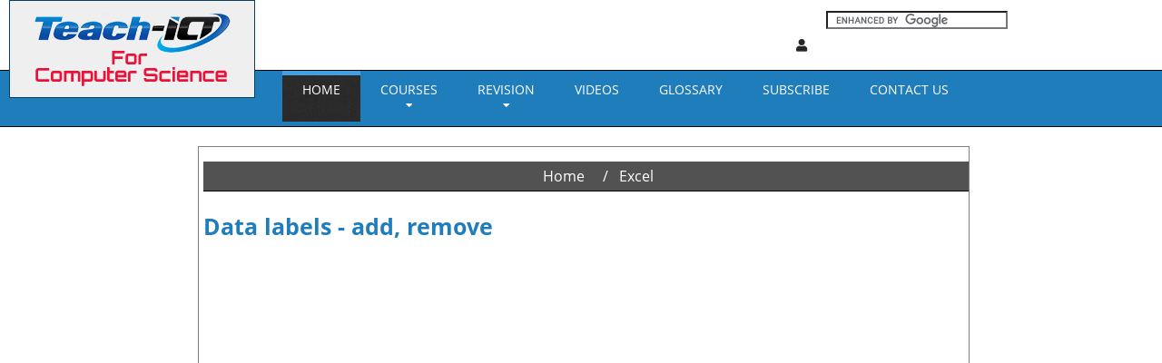

--- FILE ---
content_type: text/html; charset=UTF-8
request_url: http://teach-ict.com/2016/excel/show.php?srcvid=f4VtRXQFkiU&srctitle=Data%20labels%20-%20add,%20remove&tok=
body_size: 2776
content:


<!DOCTYPE html>
<html lang="en">
<head>
<meta charset="utf-8">
<meta name="viewport" content="width=device-width, initial-scale=1.0">
<meta name="google-site-verification" content="TEkW7kPj4W3YXcKiX_85TkR7JO0rB5_4xtDRJoLCL2o" />

<meta name="robots" content="index, follow" />


<meta itemprop="name" content="Teach-ICT Computer Science learning for school students">
<meta itemprop="description" content="If you want to teach or learn GCSE, Key Stage 3 and A level computer science then come over and have a look at what we have. We have tons of free material as well as professional schemes of work for teachers.">
<meta itemprop="image" content="https://www.teach-ict.com/2016/images/logo/teach-ict_clear_fb_sq.jpg">

<meta property="og:url" content="https://www.teach-ict.com/index.html">
<meta property="og:type" content="website">
<meta property="og:title" content="Computer Science learning for school students">
<meta property="og:description" content="If you want to teach or learn GCSE, Key Stage 3 and A level computer science then come over and have a look at what we have. We have tons of free material as well as professional schemes of work for teachers. ">
<meta property="og:image:width" content="600" />
<meta property="og:image:height" content="600" />
<meta property="og:image:alt" content="Teach ICT for learning computer science at school" />
<meta property="og:image" content="https://www.teach-ict.com/2016/images/logo/teach-ict_clear_fb_sq.jpg">

<meta name="twitter:card" content="summary_large_image">
<meta name="twitter:title" content="Computer Science learning for school students">
<meta name="twitter:description" content="If you want to teach or learn GCSE, Key Stage 3 and A level computer science then come over and have a look at what we have. We have tons of free material as well as professional schemes of work for teachers. ">
<meta name="twitter:image" content="https://www.teach-ict.com/2016/images/logo/teach-ict_clear_fb_sq.jpg">
<title>Teach-ICT Computer Science office tutorials</title>
<meta name="description" content="Excel video tutorial on Data labels - add, remove ">
<link href="../../favicon.ico" rel="Shortcut Icon" type="image/x-icon">
<link href="../../master.css" rel="stylesheet" type="text/css" media="screen,projection">
<link href="../../print.css" rel="stylesheet" type="text/css" media="print">
<link href="../../main2016a.css" rel="stylesheet" type="text/css" media="screen,projection">


<SCRIPT src="../../learnict.js" type=text/javascript> </SCRIPT>
<SCRIPT src="../../2016_sow.js" type=text/javascript> </SCRIPT>

  <meta name="format-detection" content="telephone=no"/>
  <link rel="icon" href="../../favicon.ico" type="image/x-icon">
  <link rel="stylesheet" href="../../fonts/css/all.css?v=1234">
  <link rel="stylesheet" href="../../css/grid.css">
  <link rel="stylesheet" href="../../css/style.css">
  <link rel="stylesheet" href="../../css/search.css"/>
  <link rel="stylesheet" href="../../css/camera.css"/>
  <link rel="stylesheet" href="../../redesign.css" />
  <link rel="stylesheet" href="../../2017_sow.css" />
  <link rel="stylesheet" href="../../sow.css"  / >
  <link rel="stylesheet" href="../../css/j277styles.css"/>
<!--  insert items edit here -->

<SCRIPT src="../../learnict.js" type=text/javascript> </SCRIPT>
<SCRIPT src="../../2016_sow.js" type=text/javascript> </SCRIPT>
<script src="../../js/jquery.js"></script>
<script src='../../cr.js'></script> <!--  insert items edit here -->
<style>

.mb1 {
max-width:850px;
}

@media (min-width: 1210px){
#advertleft {
    position: relative;
    float: left;
    width: 170px;
    height: 600px;
    top: 0px;
}


}


@media (max-width: 1220px){
#advertleft {
    display: none;
}

}



</style>
</head>


<body class="one-col">


<div id="content">
  
<div class="page">
  <!--========================================================
                            HEADER
  =========================================================-->
  <header>
    <div class="well">
      <div class="container">
        <div class="brand">
          <h1 class="brand_name">
            <a href="../../index.html"><img src="../images/logo/teach-ict_clear.png" alt="teach-ict.com logo" title="teach ict logo" loading="lazy"></a>          </h1>
          <p class="brand_slogan">
            THE education site for computer science and ICT
          </p>
        </div>
        <div class="right_side right_sideNone">

          <ul class="list">
         <li id="create-account">

              
         </li>

            
            
             <li>
            <form class="search-form" action="https://www.google.co.uk/cse" id="cse-search-box" target="_blank">
            <div>
                <input type="hidden" name="cx" value="partner-pub-0178777230632921:xheriia8zy8" />
                <input type="hidden" name="ie" value="ISO-8859-1" />
                <input  class="search-form_input"  type="text" name="q" size="15" aria-label="Search"/>
             </div>
            </form>
            <script type="text/javascript" src="https://www.google.co.uk/cse/brand?form=cse-search-box&amp;lang=en"></script>

           <!-- END MYGOOGLE -->    
            </li>
 
          </ul>
        </div>
      </div>
    </div>
    <div id="stuck_container" class="stuck_container">
      <div class="container">
        <nav class="nav left_side">
                   <ul class="sf-menu" data-type="navbar">
            <li class="active">
              <a href="../../index.html">Home</a>
            </li>

            <li>
				<a  href="#">Courses</a>
                <ul>
                	<li><a href="../ks3/ks3_home.html">KS3</a></li>
                	<li><a href="../GCSE_Computing/OCR_J276/OCR_J276_home.html">OCR 9-1 J276</a></li>
                	<li><a href="../GCSE_Computing/AQA_8520/aqa_8520_home.html">AQA 9-1 8520</a></li>
                    <li><a href="../GCSE_Computing/Edexcel/edexcel_home.html">Edexcel 9-1</a></li>
                	<li><a href="../GCSE_Computing/SQA_Nat45/sqa_nat45_home.html">SQA Nats</a></li>
                	<li><a href="../AS_Computing/OCR_H046/OCR_H046_home.html">OCR AS H046</a></li>
                	<li><a href="../A_Level_Computing/OCR_H446/OCR_H446_home.html">OCR A level H446</a></li>
                </ul>
            </li>
              
               <li>
              <a href="#">REVISION</a>                 
                 <ul>

                	<li><a href="../revision/revision.html">OCR 9-1 J276</a></li>
                	<li><a href="../revision/revision_aqa.html">AQA 9-1 8520</a></li>

                </ul>             
			  </li>            
              
              
               <li>
              <a href="../videos/videos.html">VIDEOS</a>            </li>
                         <li>
              <a href="../../glossary/A.htm">GLOSSARY<span></span></a>            </li>
            <li>
              <a href="../shop/2016_subscription.html">Subscribe</a>
            </li>            


            <li>
              <a href="../../contactuspopup.php">CONTACT US</a>            </li>
          </ul>
        </nav>
        <div class="right_side">
         
          
        </div>
      </div>
    </div>
  </header>

<div id="main_wrapper">
  <div id="main_sub_wrapper">
                      


<!-- Content section -->
<div id="middle">

 <div id="advertleft">
<SCRIPT src="/ad_right_rnd.js" type=text/javascript> </SCRIPT>
 </div>
 
<div class="mb1">

   <nav aria-label="breadcrumb navigation">
    <ul class="bread">
    <li><a href="/index.html">Home</a></li>
    <li><a href="excelnav.php" title="excel index">Excel</a></li>
    </ul> 
   </nav>
<h2>Data labels - add, remove</h2>




<div class="embed-container">
<iframe  src="https://www.youtube.com/embed/f4VtRXQFkiU" frameborder="0" allow="accelerometer; autoplay; encrypted-media; gyroscope; picture-in-picture" allowfullscreen></iframe>
</div>
<script async src="https://pagead2.googlesyndication.com/pagead/js/adsbygoogle.js"></script>
<br>
<!-- gcse_rght -->
<ins class="adsbygoogle"
     style="display:block"
     data-ad-client="ca-pub-0178777230632921"
     data-ad-slot="4727325355"
     data-ad-format="auto"
     data-full-width-responsive="true"></ins>
<script>
     (adsbygoogle = window.adsbygoogle || []).push({});
</script> 


  <script data-ad-client="ca-pub-0178777230632921" async src="https://pagead2.googlesyndication.com/pagead/js/adsbygoogle.js"></script>                         
                        
</div>

</div>


</div>

<!--  End of content section -->

        <!-- START RIGHT MARGIN LAYOUT -->
                                 

</div>

<div class="clear_both"></div>

  <footer class="bg2">
			<div id="footer">
				<div id="copyright_container">
					<span>© www.teach-ict.com</span>				</div>
				<div id="footer_menu" class="no_select">
				
					<ul>
						<li><a href="/contacthome.htm">About Us</a></li>
						<li><a href="/privacypolicy.html">Privacy Policy</a></li>	
						<li><a href="/terms.html">Terms of Use</a></li>
						<li><a href="/faq.htm">FAQ</a></li>
					</ul>
				</div>
			</div>
  </footer>
  </div>
</div>

</div><!-- End of page-->
<script src="/js/script.js"></script>
<script src="/analytics.js"></script>
</body>
</html>




--- FILE ---
content_type: text/html; charset=utf-8
request_url: https://www.google.com/recaptcha/api2/aframe
body_size: 119
content:
<!DOCTYPE HTML><html><head><meta http-equiv="content-type" content="text/html; charset=UTF-8"></head><body><script nonce="oFIrj00JUFAkS7Tvfe9U7Q">/** Anti-fraud and anti-abuse applications only. See google.com/recaptcha */ try{var clients={'sodar':'https://pagead2.googlesyndication.com/pagead/sodar?'};window.addEventListener("message",function(a){try{if(a.source===window.parent){var b=JSON.parse(a.data);var c=clients[b['id']];if(c){var d=document.createElement('img');d.src=c+b['params']+'&rc='+(localStorage.getItem("rc::a")?sessionStorage.getItem("rc::b"):"");window.document.body.appendChild(d);sessionStorage.setItem("rc::e",parseInt(sessionStorage.getItem("rc::e")||0)+1);localStorage.setItem("rc::h",'1769123225649');}}}catch(b){}});window.parent.postMessage("_grecaptcha_ready", "*");}catch(b){}</script></body></html>

--- FILE ---
content_type: text/css
request_url: http://teach-ict.com/css/j277styles.css
body_size: 1312
content:
@font-face {
font-family: 'Montserrat-SemiBoldItalic';
src: 	url("/webfonts/Montserrat-SemiBoldItalic.ttf") format("truetype");		
}

@font-face {
font-family: 'OpenSans-Bold';
src: 	url("/fonts/OpenSans-Bold.ttf") format("truetype");		
}

@font-face {
font-family: 'OpenSans-Regular';
src: 	url("/fonts/OpenSans-Regular.ttf") format("truetype");	
font-display: swap;
}


@font-face {
font-family: 'OpenSans-Italic';
src: 	url("/fonts/OpenSans-Regular.ttf") format("truetype");		
}


:root{
--main-font: 'OpenSans-Regular';
--main-font-bold:'OpenSans-Bold';
--main-font-italic:'OpenSans-Italic';
--theory-header-color:#1f7dbb;
}


/*p,
a,li {
font-family: var(--main-font);
font-size:0.9em;
line-height: 1.25em;
}*/

p,li {
font-family: var(--main-font);
font-size:1rem;
line-height: 2rem;
}

#j277sidenav li {
line-height: 1.1rem;
}

@media screen and (min-width:1200px) {
#j277sidenav li {
line-height: 1.7rem;
}
}


#j277sidenav li a{
font-family: var(--main-font);
}

.container li {
font-size: 1em;
}


h1,
h2,
h3 {
font-family: var(--main-font-bold);
color: var(--theory-header-color);
}

#middle {
width:100%;
border-top: 1px solid black;
}

.topic-navigation-left h2 {
font-family: 'Montserrat-SemiBoldItalic'; 
font-size:1.6em;
}

.navcontainer {
  padding-left: 20px;
  display: grid;
  grid-gap: 1px;;
/*  grid-template-columns: repeat(auto-fit,minmax(394px,1fr));*/
  grid-template-columns: minmax(364px,30%) 1fr;
  background: white;
  border-bottom: thin solid #7F7E7E;
  border-top: thin solid #7F7E7E;
  justify-items:center;
}

@media (min-width:370px) {
.navcontainer {
  grid-template-columns: 1fr;
  justify-items: center;
}

}
.topictitle {
  height:50px;
}

.pagination {
    padding-bottom: 0px;

}



.navpage ul { 
list-style: none; 
display: inline-block; 
cursor: pointer;

}

.pagination_items {
    display: inline-block;
    list-style: none;
    padding:0px;
    background: grey;
}

.pagination_items li{
  display: inline-flex;
  justify-content: center;
  align-items: center;
  width:45px;
  cursor: pointer;
  text-align: center;
  align-items: center;
  background-color: #4d81a3;
  border-left: thin grey solid;
  margin-left: -4px;
}

.pagination_items li a {
  display: block;
  padding: 10px 18px;
  color: white;
  font-size: 20px;
  text-decoration: none;
}

.pagination_items li a:hover{
background: #F9060A;
}

.current  {
  background-color: black;
  padding-left:10px;
}


.topic-navigation-left{
  justify-self: start;
}

.topic-navigation-center{
  margin-left: 0px;
}

.topic-navigation-right{
  justify-self: end;
}

@media (max-width:1112px){
.topic-navigation-center{
  margin-left: 0px;
}
}

.mb1 {
 max-width: 680px;
 margin-left: auto;
 margin-right: auto;
 margin-top:21px;
 padding-bottom:20px;
 padding-left:5px;
 border: 1px solid grey;
 background: white;
}

.thelogo {
  padding-top:10px;
  margin-bottom: -10px;
}


.bread {
  display: flex;
  flex-direction: row;
  list-style: none;
  border-bottom: 1px solid black;
  background: #525252;
  justify-content: center;
  margin-bottom: 0px;

}

.bread li {
margin-right: 12px;
}

.bread li+li:before {
  padding: 8px;
  color: white;
  content: "/\00a0";
}

.bread li a {
  color: white;
  text-decoration: none;
}

.bread li a:hover{
text-decoration: underline;
}

.ok-to-view p {
  font-size: 0.8em;
}

.ok-to-view h2 {
font-family: 'Montserrat-SemiBoldItalic'; 
font-size:1.6em;
}

.video-heading {
  padding-left: 10px;
  margin-bottom:20px;
}

table.tlarge_b{
width:auto;
}


@media (min-width: 375px) {

      .mb1{
        width: 100%;
      }

      #middle {
        width:100%;
      }


      .picright {
      float: none;
      }
      
      .sm-font{
        font-size: 0.7em;
      }

}


@media (max-width: 374px) {


      .mb1{
        width: 100%;
      }

      #middle {
        width:100%;
      }

      main h1 {
        font-size: 1.1em;
      }

      .picright {
      float: none;
      }
      
      .sm-font{
        font-size: 0.7em;
      }
      
      main {
      
        padding-left:0;
        padding-top:0;
      }
      
      .navcontainer {
        grid-template-columns: 1fr;
      }

}


.topic {
text-align: center;
font-size: 1.5rem;
margin-top:5px;
}

.sf-menu > li > ul > li{line-height:1rem;}


--- FILE ---
content_type: text/javascript
request_url: http://teach-ict.com/ad_right_rnd.js
body_size: 569
content:
var adtype = "g"

wd = window.innerWidth || document.body.clientWidth;

/*alert('width:' + wd );*/

adshow = 'true';

/*if ( wd < 1310) {
  adshow = 'false';
}*/

/*if (adtype == 'g' && adshow == 'true') {*/
if (adtype == 'g' && wd > 1040) {
google_ad_client = "ca-pub-0178777230632921";
/* gcse_rght */
google_ad_slot = "4727325355";
google_ad_width = 160;
google_ad_height = 600;

if (typeof adoveride == 'undefined'){
document.write('<script  rel="preconnect" type="text/javascript" src="https://pagead2.googlesyndication.com/pagead/show_ads.js"></script>');	
}	

}


--- FILE ---
content_type: text/javascript
request_url: http://teach-ict.com/js/jquery.rd-parallax.js
body_size: 5189
content:
;(function($){var RDParallax=function(element,options){this.options=options;this.settings={'imageClass':'parallax_image','patternClass':'parallax_pattern','contentClass':'parallax_cnt','wrapClass':'parallax'}
this.$wrap=$(element);this.$image=$.noop();};RDParallax.prototype={init:function(){var parallax=this;parallax.isInit=true;parallax.createDOM();parallax.blur();parallax.createListeners();},createDOM:function(){var parallax=this;parallax.$wrap.addClass(parallax.settings.wrapClass).wrapInner($('<div/>',{'class':parallax.settings.contentClass})).prepend($('<div/>',{'class':(parallax.options.pattern?parallax.settings.patternClass:parallax.settings.imageClass)}).css({'background-image':'url('+parallax.options.url+')','background-color':parallax.options.color}));parallax.$image=parallax.options.pattern?parallax.$wrap.find('.'+parallax.settings.patternClass):parallax.$wrap.find('.'+parallax.settings.imageClass);},createListeners:function(){this.createResizeListener();this.createScrollListener();},createScrollListener:function(){var parallax=this;if(parallax.isMobile()){if(!parallax.options.mobile){return;}}
$(window).bind('touchstart',function(){parallax.isTouched=true;});$(window).bind('touchend',function(){if(parallax.timer){clearTimeout(parallax.timer);}
parallax.timer=setTimeout(function(){parallax.isTouched=false;},1200);});$(window).bind('scroll',function(){parallax.move();});parallax.move();},createResizeListener:function(){var parallax=this;if(parallax.isMobile()){if(!parallax.options.mobile){return;}}
if(!parallax.isMobile()){$(window).bind('resize',function(){parallax.resize();});}
$(window).bind('orientationchange',function(){setTimeout(function(){parallax.resize();},300);});parallax.resize();},move:function(){var parallax=this;if(!parallax.isVisible()){return;}
if(parallax.isMobile()){if(!parallax.options.mobile){return;}}
var st=$(window).scrollTop(),off=parallax.$wrap.offset().top,wh=$(window).height(),h=parallax.$wrap.outerHeight(),ph=parallax.$image.height();var speed=parallax.options.speed;if(speed<0){speed=0;}
if(speed>1){speed=1;}
var step=(st-(off-wh))/((off+h)-(off-wh))*speed;if(parallax.options.direction=='normal'){var pos=step*(h-ph);}else{var pos=(1-step)*(h-ph);}
if(parallax.isIE()&&parallax.ieVersion()<=10){parallax.$image.css('top',''+pos+'px');}
else if(parallax.isMobile()&&parallax.options.mobile){if(parallax.isTouched||parallax.isInit){parallax.$image.stop().animate({pos:pos},{step:function(pos){$(this).css('transform','translate3d(0, '+pos+'px, 0)');},duration:parallax.options.duration},parallax.options.easing);parallax.isInit=false;}}else{parallax.$image.css('transform','translate3d(0, '+pos+'px, 0)');}
if(parallax.isFirefox()&&window.devicePixelRatio<1){parallax.$image.css('background-color','#010101');setTimeout(function(){parallax.$image.css('background-color',parallax.options.color);},10);}},resize:function(){var parallax=this,h=Math.max($(window).height(),500);if(h<parallax.$wrap.outerHeight()){h=parallax.$wrap.outerHeight()+$(window).height()*parallax.options.speed;}
parallax.$image.height(h);setTimeout(function(){parallax.move();parallax.blur();},300);},blur:function(){var parallax=this;if(parallax.options.blur&&!parallax.isIE()&&!parallax.options.pattern){$('<img/>',{src:parallax.options.url}).load(function(){var dh=parallax.$image.height()/this.height,dw=parallax.$image.width()/this.width,blur=Math.floor(Math.max(dh,dw));if(blur>2){parallax.$image.css({'filter':'blur('+blur+'px)','-webkit-filter':'blur('+blur+'px)'});}else{parallax.$image.css({'filter':'blur('+0+'px)','-webkit-filter':'blur('+0+'px)'});}});}},isVisible:function(){var parallax=this,windowScroll=$(window).scrollTop(),windowHeight=$(window).height(),parallaxOffset=parallax.$wrap.offset().top,parallaxHeight=parallax.$wrap.outerHeight();return(parallaxOffset+parallaxHeight>=windowScroll)&&(parallaxOffset<=windowScroll+windowHeight)},isIE:function(){if(navigator.appVersion.indexOf("MSIE")!=-1){return true;}
return false;},isMobile:function(){return/Android|webOS|iPhone|iPad|iPod|BlackBerry|IEMobile|Opera Mini/i.test(navigator.userAgent);},ieVersion:function(){return parseFloat(navigator.appVersion.split("MSIE")[1]);},isFirefox:function(){return typeof InstallTrigger!=='undefined';}};$.fn.rdparallax=function(option){var element=this.each(function(){var options=$.extend({},$.fn.rdparallax.defaults,option);if(options.url){new RDParallax(this,options).init();}else{console.error('RD Parallax: data-url is not defined');}});return element;};$.fn.rdparallax.defaults={speed:0.4,direction:'normal',blur:false,mobile:false,url:false,pattern:false,duration:200,easing:'linear',color:'inherit'};window.RDParallax_autoinit=function(selector){$(selector).each(function(){var options=$.extend({},$.fn.rdparallax.defaults,{url:$(this).data('url'),speed:$(this).data('speed'),direction:$(this).data('direction'),blur:$(this).data('blur'),mobile:$(this).data('mobile'),pattern:$(this).data('pattern'),color:$(this).data('color')});if(options.url){new RDParallax(this,options).init();}else{console.error('RD Parallax: data-url is not defined');}});};})(jQuery);$(document).ready(function(){RDParallax_autoinit('.parallax');});

--- FILE ---
content_type: text/javascript
request_url: http://teach-ict.com/2016_sow.js
body_size: 538
content:
// Show, hide hints (or any layer for that matter

function setVisibility(id, visibility, onbtn, offbtn) {
document.getElementById(id).style.display = visibility;

if (visibility == 'inline') {  
document.getElementById(offbtn).style.display = 'inline';
document.getElementById(onbtn).style.display = 'none';
} else {
document.getElementById(offbtn).style.display = 'none';
document.getElementById(onbtn).style.display = 'inline';
}

}

$(document).ready(function(){
   $('.vid').bind('contextmenu',function() { return false; });
  
});

